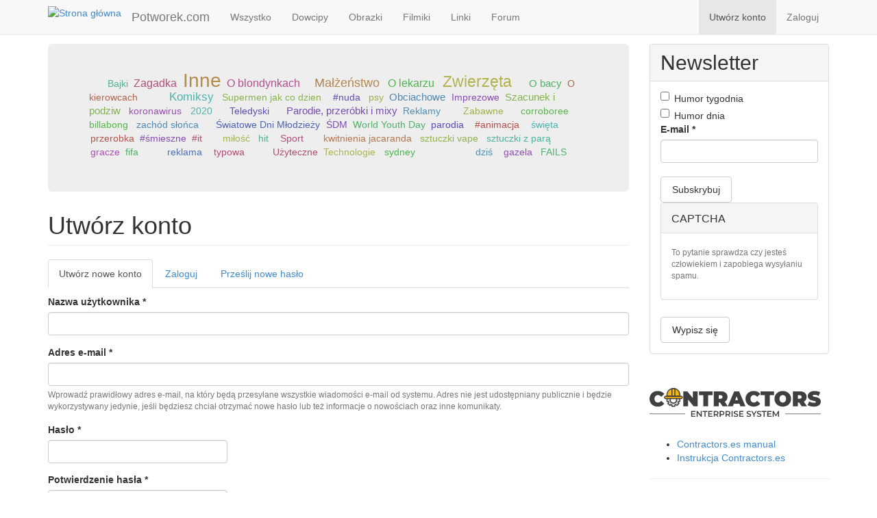

--- FILE ---
content_type: text/html; charset=utf-8
request_url: https://potworek.com/user/register?destination=node/62409%23comment-form
body_size: 11259
content:
<!DOCTYPE html>
<html lang="pl" dir="ltr" prefix="content: http://purl.org/rss/1.0/modules/content/ dc: http://purl.org/dc/terms/ foaf: http://xmlns.com/foaf/0.1/ og: http://ogp.me/ns# rdfs: http://www.w3.org/2000/01/rdf-schema# sioc: http://rdfs.org/sioc/ns# sioct: http://rdfs.org/sioc/types# skos: http://www.w3.org/2004/02/skos/core# xsd: http://www.w3.org/2001/XMLSchema#">
<head>
  <link rel="profile" href="http://www.w3.org/1999/xhtml/vocab" />
  <meta name="viewport" content="width=device-width, initial-scale=1.0">
  <meta http-equiv="Content-Type" content="text/html; charset=utf-8" />
<script src="https://challenges.cloudflare.com/turnstile/v0/api.js?hl=pl" async="async" defer="defer"></script>
<link rel="shortcut icon" href="https://potworek.com/sites/default/files/logo.ico" type="image/vnd.microsoft.icon" />
  <title>Utwórz konto | 🥇 Potworek.com - dowcipy, kawały, śmieszne filmiki</title>
  <link type="text/css" rel="stylesheet" href="https://potworek.com/sites/default/files/css/css_Qe6pMiS3pFhKPgPyDpbTeRY6l6gPo0zsYyiqXOMDEmI.css" media="all" />
<link type="text/css" rel="stylesheet" href="https://potworek.com/sites/default/files/css/css_vaxAlSTWNAZk67WNVKKVTS0rttpWF0TqIDlVBh5fwVI.css" media="all" />
<link type="text/css" rel="stylesheet" href="https://potworek.com/sites/default/files/css/css_MwW68Oe-d2px_JJLCckRKdbioRPpcBeHg5nrqv9bxyM.css" media="all" />
<link type="text/css" rel="stylesheet" href="https://cdn.jsdelivr.net/npm/bootstrap@3.2.0/dist/css/bootstrap.min.css" media="all" />
<link type="text/css" rel="stylesheet" href="https://cdn.jsdelivr.net/npm/bootstrap@3.2.0/docs/dist/css/bootstrap.min.css" media="all" />
<link type="text/css" rel="stylesheet" href="https://potworek.com/sites/default/files/css/css_ySMcgIsqp1AcBxF8Ukn70McC_p50nHiIPfvYLXp5Q4M.css" media="all" />
<link type="text/css" rel="stylesheet" href="https://potworek.com/sites/default/files/css/css_BrCzPw7wT9iWjO0G8JN-l3NnySv5svDOCL82LcJ5fnY.css" media="all" />
  <!-- HTML5 element support for IE6-8 -->
  <!--[if lt IE 9]>
    <script src="https://cdn.jsdelivr.net/html5shiv/3.7.3/html5shiv-printshiv.min.js"></script>
  <![endif]-->
  <script src="https://potworek.com/sites/default/files/js/js_QaWJHo6bDt7OPJmnt-oJ0OaXW7GNZfbVNVqXEJ5WVps.js"></script>
<script src="https://potworek.com/sites/default/files/js/js_mtfjyK7qdww01f1t47gMZ7I4YcU697wxoJYYYX_LZHY.js"></script>
<script src="https://cdn.jsdelivr.net/npm/bootstrap@3.2.0/dist/js/bootstrap.min.js"></script>
<script src="https://cdn.jsdelivr.net/npm/bootstrap@3.2.0/docs/dist/js/bootstrap.min.js"></script>
<script src="https://potworek.com/sites/default/files/js/js_Xdp_56Kwrjh9XNxqhxmaYOwIKVvPB-7wqAz_R60LA6w.js"></script>
<script src="https://potworek.com/sites/default/files/js/js_erg2vNgAMHtrww3gF6epwunE0pzpZpdhFoFJX8l4eGc.js"></script>
<script src="https://potworek.com/sites/default/files/js/js_uVi60idiCn4rbzDQBopxhu4O3SXZaXXXWXxzlMnnPWw.js"></script>
<script src="https://potworek.com/sites/default/files/js/js_zQWZX6ClargYEacvh9_shBti9ShDcdc6K5Q_6VHgYwU.js"></script>
<script>jQuery.extend(Drupal.settings, {"basePath":"\/","pathPrefix":"","setHasJsCookie":0,"ajaxPageState":{"theme":"potworek","theme_token":"N4Ux-4VCdWljivUHC34rphFwaiQsamtR6pm5pWPdEKM","js":{"sites\/all\/themes\/bootstrap\/js\/bootstrap.js":1,"sites\/all\/modules\/jquery_update\/replace\/jquery\/1.10\/jquery.min.js":1,"misc\/jquery-extend-3.4.0.js":1,"misc\/jquery-html-prefilter-3.5.0-backport.js":1,"misc\/jquery.once.js":1,"misc\/drupal.js":1,"sites\/all\/modules\/addtocopy\/addtocopy.js":1,"sites\/all\/libraries\/addtocopy\/addtocopy.js":1,"sites\/all\/modules\/jquery_update\/replace\/ui\/external\/jquery.cookie.js":1,"misc\/form.js":1,"misc\/form-single-submit.js":1,"https:\/\/cdn.jsdelivr.net\/npm\/bootstrap@3.2.0\/dist\/js\/bootstrap.min.js":1,"https:\/\/cdn.jsdelivr.net\/npm\/bootstrap@3.2.0\/docs\/dist\/js\/bootstrap.min.js":1,"sites\/all\/modules\/simpleads\/simpleads.js":1,"public:\/\/languages\/pl_2lNz1eWBxoYLLGScGIg-CmhWIOZ0PabnnoQb8J2Aq8w.js":1,"sites\/all\/libraries\/colorbox\/jquery.colorbox-min.js":1,"sites\/all\/modules\/colorbox\/js\/colorbox.js":1,"sites\/all\/modules\/colorbox\/styles\/default\/colorbox_style.js":1,"sites\/all\/modules\/floating_block\/floating_block.js":1,"sites\/all\/modules\/captcha\/captcha.js":1,"sites\/all\/modules\/views_random\/js\/views-random.js":1,"modules\/user\/user.js":1,"sites\/all\/modules\/antibot\/js\/antibot.js":1,"sites\/all\/modules\/date\/date.js":1,"sites\/all\/themes\/potworek\/js\/width_selector.js":1,"sites\/all\/themes\/potworek\/js\/tags_cloud.js":1,"sites\/all\/themes\/potworek\/js\/jquery.expandme.js":1,"sites\/all\/themes\/potworek\/js\/image_preview.js":1,"sites\/all\/themes\/potworek\/js\/video_embed_field.js":1,"sites\/all\/themes\/bootstrap\/js\/modules\/user\/user.js":1},"css":{"modules\/system\/system.base.css":1,"sites\/all\/modules\/addtocopy\/addtocopy.css":1,"sites\/all\/modules\/simplenews\/simplenews.css":1,"sites\/all\/modules\/date\/date_api\/date.css":1,"modules\/field\/theme\/field.css":1,"modules\/node\/node.css":1,"sites\/all\/modules\/simpleads\/simpleads.css":1,"sites\/all\/modules\/views\/css\/views.css":1,"sites\/all\/modules\/colorbox\/styles\/default\/colorbox_style.css":1,"sites\/all\/modules\/ctools\/css\/ctools.css":1,"sites\/all\/modules\/rate\/rate.css":1,"sites\/all\/modules\/views_random\/css\/views-random.css":1,"public:\/\/honeypot\/honeypot.css":1,"https:\/\/cdn.jsdelivr.net\/npm\/bootstrap@3.2.0\/dist\/css\/bootstrap.min.css":1,"https:\/\/cdn.jsdelivr.net\/npm\/bootstrap@3.2.0\/docs\/dist\/css\/bootstrap.min.css":1,"sites\/all\/themes\/bootstrap\/css\/3.2.0\/overrides.min.css":1,"sites\/all\/themes\/potworek\/css\/style.css":1,"sites\/all\/themes\/potworek\/css\/jquery.expandme.css":1,"sites\/all\/themes\/potworek\/css\/video_embed_field.css":1,"public:\/\/css_injector\/css_injector_5.css":1}},"colorbox":{"opacity":"0.85","current":"{current} z {total}","previous":"\u00ab Poprzednie","next":"Nast\u0119pne \u00bb","close":"Zamknij","maxWidth":"98%","maxHeight":"98%","fixed":true,"mobiledetect":true,"mobiledevicewidth":"480px","file_public_path":"\/sites\/default\/files","specificPagesDefaultValue":"admin*\nimagebrowser*\nimg_assist*\nimce*\nnode\/add\/*\nnode\/*\/edit\nprint\/*\nprintpdf\/*\nsystem\/ajax\nsystem\/ajax\/*"},"floating_block":{"settings":{"body:widthGt(768) div.region-blockgroup-float:widthGt(263)":{"container":"div.main-container","padding_top":"50"},"body.page-node:widthGt(768) #votingbar":{"container":"#block-system-main","padding_top":"45"}},"minWidth":0},"views_random":{"tags_cloud":{"block":{"count":"50","callbacks":[]}}},"addtocopy":{"selector":".field-name-body","minlen":"25","htmlcopytxt":"\u003Cbr\u003E\u003Ca href=\u0022[link]\u0022\u003E[link]\u003C\/a\u003E\u003Cbr\u003E","addcopyfirst":"0"},"password":{"strengthTitle":"Si\u0142a has\u0142a:","hasWeaknesses":"Aby zwi\u0119kszy\u0107 moc has\u0142a:","tooShort":"U\u017cyj co najmniej 6 znak\u00f3w","addLowerCase":"Dodaj ma\u0142e litery","addUpperCase":"Dodaj wielkie litery","addNumbers":"Dodaj liczby","addPunctuation":"Dodaj znaki specjalne","sameAsUsername":"Niech b\u0119dzie inne ni\u017c nazwa u\u017cytkownika","confirmSuccess":"tak","confirmFailure":"nie","weak":"S\u0142aba","fair":"\u015arednia","good":"Dobre","strong":"Silne","confirmTitle":"Has\u0142a si\u0119 pokrywaj\u0105:","username":""},"antibot":{"forms":{"user-register-form":{"action":"\/user\/register?destination=node\/62409%23comment-form","key":"6287f251c63e0276077085a3aacd0163"}}},"urlIsAjaxTrusted":{"\/user\/register?destination=node\/62409%23comment-form":true},"bootstrap":{"anchorsFix":1,"anchorsSmoothScrolling":1,"formHasError":1,"popoverEnabled":1,"popoverOptions":{"animation":1,"html":0,"placement":"right","selector":"","trigger":"click","triggerAutoclose":1,"title":"","content":"","delay":0,"container":"body"},"tooltipEnabled":1,"tooltipOptions":{"animation":1,"html":0,"placement":"auto left","selector":"","trigger":"hover focus","delay":0,"container":"body"}}});</script>
</head>
<body class="navbar-is-fixed-top html not-front not-logged-in one-sidebar sidebar-second page-user page-user-register">
  <div id="skip-link">
    <a href="#main-content" class="element-invisible element-focusable">Przejdź do treści</a>
  </div>
    <header id="navbar" role="banner" class="navbar navbar-fixed-top navbar-default">
  <div class="container">
    <div class="navbar-header">
            <a class="logo navbar-btn pull-left" href="/" title="Strona główna">
        <img src="https://potworek.com/sites/default/files/logo-small.png" alt="Strona główna" />
      </a>
      
            <a class="name navbar-brand" href="/" title="🥇 Potworek.com - dowcipy, kawały, śmieszne filmiki">Potworek.com</a>
      
      <!-- .btn-navbar is used as the toggle for collapsed navbar content -->
      <button type="button" class="navbar-toggle" data-toggle="collapse" data-target=".navbar-collapse">
        <span class="sr-only">Toggle navigation</span>
        <span class="icon-bar"></span>
        <span class="icon-bar"></span>
        <span class="icon-bar"></span>
      </button>
    </div>

          <div class="navbar-collapse collapse">
        <nav role="navigation">
                      <ul class="menu nav navbar-nav"><li class="first leaf"><a href="/" title="">Wszystko</a></li>
<li class="leaf"><a href="/dowcipy" title="">Dowcipy</a></li>
<li class="leaf"><a href="/obrazki" title="">Obrazki</a></li>
<li class="leaf"><a href="/filmiki" title="">Filmiki</a></li>
<li class="leaf"><a href="/linki" title="">Linki</a></li>
<li class="last leaf"><a href="/forum" title="">Forum</a></li>
</ul>                                <ul class="menu nav navbar-nav secondary"><li class="first leaf active-trail active"><a href="/user/register" title="" class="active-trail active">Utwórz konto</a></li>
<li class="last leaf"><a href="/user/login" title="">Zaloguj</a></li>
</ul>                            </nav>
      </div>
      </div>
</header>

<div class="main-container container">

  <header role="banner" id="page-header">
    
      </header> <!-- /#page-header -->

  <div class="row">

    
    <section class="col-sm-8 col-lg-9">
              <div class="highlighted jumbotron">  <div class="region region-highlighted">
    <section id="block-views-tags-cloud-block" class="block block-views clearfix">

      
  <div class="view view-tags-cloud view-id-tags_cloud view-display-id-block view-dom-id-a98fa952698409f47b6c009f715c13a1 views-random-hide">
        
  
  
      <div class="view-content">
        <div class="views-row views-row-1 views-row-odd views-row-first tagitem">
      
          <span frequency="1346"><a href="/tag/pikantne">Pikantne</a></span>    </div>
  <div class="views-row views-row-2 views-row-even tagitem">
      
          <span frequency="609"><a href="/tag/o-pijakach">O pijakach</a></span>    </div>
  <div class="views-row views-row-3 views-row-odd tagitem">
      
          <span frequency="487"><a href="/tag/polak-rusek-niemiec-i-inni">Polak, Rusek, Niemiec i inni</a></span>    </div>
  <div class="views-row views-row-4 views-row-even tagitem">
      
          <span frequency="2373"><a href="/tag/chamskie">Chamskie</a></span>    </div>
  <div class="views-row views-row-5 views-row-odd tagitem">
      
          <span frequency="4813"><a href="/tag/glupie">Głupie</a></span>    </div>
  <div class="views-row views-row-6 views-row-even tagitem">
      
          <span frequency="1650"><a href="/tag/o-jasiu">O Jasiu</a></span>    </div>
  <div class="views-row views-row-7 views-row-odd tagitem">
      
          <span frequency="302"><a href="/tag/bajki">Bajki</a></span>    </div>
  <div class="views-row views-row-8 views-row-even tagitem">
      
          <span frequency="1524"><a href="/tag/zagadka">Zagadka</a></span>    </div>
  <div class="views-row views-row-9 views-row-odd tagitem">
      
          <span frequency="10121"><a href="/tag/inne">Inne</a></span>    </div>
  <div class="views-row views-row-10 views-row-even tagitem">
      
          <span frequency="1185"><a href="/tag/o-blondynkach">O blondynkach</a></span>    </div>
  <div class="views-row views-row-11 views-row-odd tagitem">
      
          <span frequency="385"><a href="/tag/o-babie">O babie</a></span>    </div>
  <div class="views-row views-row-12 views-row-even tagitem">
      
          <span frequency="1100"><a href="/tag/rodzice-dzieci">Rodzice / dzieci</a></span>    </div>
  <div class="views-row views-row-13 views-row-odd tagitem">
      
          <span frequency="113"><a href="/tag/opowiadanie">Opowiadanie</a></span>    </div>
  <div class="views-row views-row-14 views-row-even tagitem">
      
          <span frequency="2560"><a href="/tag/malzenstwo">Małżeństwo</a></span>    </div>
  <div class="views-row views-row-15 views-row-odd tagitem">
      
          <span frequency="615"><a href="/tag/szkola">Szkoła</a></span>    </div>
  <div class="views-row views-row-16 views-row-even tagitem">
      
          <span frequency="1119"><a href="/tag/o-lekarzu">O lekarzu</a></span>    </div>
  <div class="views-row views-row-17 views-row-odd tagitem">
      
          <span frequency="349"><a href="/tag/wojsko">Wojsko</a></span>    </div>
  <div class="views-row views-row-18 views-row-even tagitem">
      
          <span frequency="6272"><a href="/tag/zwierzeta">Zwierzęta</a></span>    </div>
  <div class="views-row views-row-19 views-row-odd tagitem">
      
          <span frequency="502"><a href="/tag/kosciol">Kościół</a></span>    </div>
  <div class="views-row views-row-20 views-row-even tagitem">
      
          <span frequency="545"><a href="/tag/o-policjantach-i-przestepcach">O policjantach i przestępcach</a></span>    </div>
  <div class="views-row views-row-21 views-row-odd tagitem">
      
          <span frequency="124"><a href="/tag/rozmowa-czat">Rozmowa / Czat</a></span>    </div>
  <div class="views-row views-row-22 views-row-even tagitem">
      
          <span frequency="3156"><a href="/tag/z-zycia-wziete">Z życia wzięte</a></span>    </div>
  <div class="views-row views-row-23 views-row-odd tagitem">
      
          <span frequency="372"><a href="/tag/o-bacy">O bacy</a></span>    </div>
  <div class="views-row views-row-24 views-row-even tagitem">
      
          <span frequency="326"><a href="/tag/o-kierowcach">O kierowcach</a></span>    </div>
  <div class="views-row views-row-25 views-row-odd tagitem">
      
          <span frequency="458"><a href="/tag/studenci">Studenci</a></span>    </div>
  <div class="views-row views-row-26 views-row-even tagitem">
      
          <span frequency="95"><a href="/tag/zlota-rybka">Złota rybka</a></span>    </div>
  <div class="views-row views-row-27 views-row-odd tagitem">
      
          <span frequency="374"><a href="/tag/o-tesciowej">O teściowej</a></span>    </div>
  <div class="views-row views-row-28 views-row-even tagitem">
      
          <span frequency="84"><a href="/tag/o-hrabi">O hrabi</a></span>    </div>
  <div class="views-row views-row-29 views-row-odd tagitem">
      
          <span frequency="6231"><a href="/tag/dla-doroslych">dla dorosłych</a></span>    </div>
  <div class="views-row views-row-30 views-row-even tagitem">
      
          <span frequency="13816"><a href="/tag/demotywatory-memy">Demotywatory / Memy</a></span>    </div>
  <div class="views-row views-row-31 views-row-odd tagitem">
      
          <span frequency="1316"><a href="/tag/zdjecie-smiesznego-napisu">Zdjęcie śmiesznego napisu</a></span>    </div>
  <div class="views-row views-row-32 views-row-even tagitem">
      
          <span frequency="3857"><a href="/tag/ciekawostki">Ciekawostki</a></span>    </div>
  <div class="views-row views-row-33 views-row-odd tagitem">
      
          <span frequency="4291"><a href="/tag/wpadka">Wpadka</a></span>    </div>
  <div class="views-row views-row-34 views-row-even tagitem">
      
          <span frequency="1950"><a href="/tag/komiksy">Komiksy</a></span>    </div>
  <div class="views-row views-row-35 views-row-odd tagitem">
      
          <span frequency="1"><a href="/tag/szedl-sobie-jezyk-przez-sad">Szedł sobie jezyk przez sad</a></span>    </div>
  <div class="views-row views-row-36 views-row-even tagitem">
      
          <span frequency="1"><a href="/tag/supermen-jak-co-dzien">Supermen jak co dzien</a></span>    </div>
  <div class="views-row views-row-37 views-row-odd tagitem">
      
          <span frequency="1"><a href="/tag/potwor">#potwór</a></span>    </div>
  <div class="views-row views-row-38 views-row-even tagitem">
      
          <span frequency="1"><a href="/tag/snieg">#śnieg</a></span>    </div>
  <div class="views-row views-row-39 views-row-odd tagitem">
      
          <span frequency="1"><a href="/tag/nuda">#nuda</a></span>    </div>
  <div class="views-row views-row-40 views-row-even tagitem">
      
          <span frequency="1"><a href="/tag/straszne-prawda">#straszne #prawda</a></span>    </div>
  <div class="views-row views-row-41 views-row-odd tagitem">
      
          <span frequency="1"><a href="/tag/psy">psy</a></span>    </div>
  <div class="views-row views-row-42 views-row-even tagitem">
      
          <span frequency="427"><a href="/tag/obciachowe">Obciachowe</a></span>    </div>
  <div class="views-row views-row-43 views-row-odd tagitem">
      
          <span frequency="133"><a href="/tag/imprezowe">Imprezowe</a></span>    </div>
  <div class="views-row views-row-44 views-row-even tagitem">
      
          <span frequency="1011"><a href="/tag/szacunek-i-podziw">Szacunek i podziw</a></span>    </div>
  <div class="views-row views-row-45 views-row-odd tagitem">
      
          <span frequency="382"><a href="/tag/ukryta-kamera">Ukryta kamera</a></span>    </div>
  <div class="views-row views-row-46 views-row-even tagitem">
      
          <span frequency="1"><a href="/tag/koronawirus">koronawirus</a></span>    </div>
  <div class="views-row views-row-47 views-row-odd tagitem">
      
          <span frequency="3"><a href="/tag/sylwester">Sylwester</a></span>    </div>
  <div class="views-row views-row-48 views-row-even tagitem">
      
          <span frequency="1"><a href="/tag/2020">2020</a></span>    </div>
  <div class="views-row views-row-49 views-row-odd tagitem">
      
          <span frequency="4"><a href="/tag/beka">beka</a></span>    </div>
  <div class="views-row views-row-50 views-row-even tagitem">
      
          <span frequency="3"><a href="/tag/heheszki">heheszki</a></span>    </div>
  <div class="views-row views-row-51 views-row-odd tagitem">
      
          <span frequency="639"><a href="/tag/kabarety">Kabarety</a></span>    </div>
  <div class="views-row views-row-52 views-row-even tagitem">
      
          <span frequency="604"><a href="/tag/sceny-z-programow-tv-filmow-lub-bajek">Sceny z programów TV, filmów lub bajek</a></span>    </div>
  <div class="views-row views-row-53 views-row-odd tagitem">
      
          <span frequency="144"><a href="/tag/teledyski">Teledyski</a></span>    </div>
  <div class="views-row views-row-54 views-row-even tagitem">
      
          <span frequency="1411"><a href="/tag/zabawne-ciekawostki">Zabawne ciekawostki</a></span>    </div>
  <div class="views-row views-row-55 views-row-odd tagitem">
      
          <span frequency="1"><a href="/tag/demotywatory">Demotywatory</a></span>    </div>
  <div class="views-row views-row-56 views-row-even tagitem">
      
          <span frequency="2"><a href="/tag/polska">Polska</a></span>    </div>
  <div class="views-row views-row-57 views-row-odd tagitem">
      
          <span frequency="16"><a href="/tag/polityka">Polityka</a></span>    </div>
  <div class="views-row views-row-58 views-row-even tagitem">
      
          <span frequency="402"><a href="/tag/parodie-przerobki-i-mixy">Parodie, przeróbki i mixy</a></span>    </div>
  <div class="views-row views-row-59 views-row-odd tagitem">
      
          <span frequency="245"><a href="/tag/reklamy">Reklamy</a></span>    </div>
  <div class="views-row views-row-60 views-row-even tagitem">
      
          <span frequency="23"><a href="/tag/putin">putin</a></span>    </div>
  <div class="views-row views-row-61 views-row-odd tagitem">
      
          <span frequency="1"><a href="/tag/biblia">Biblia</a></span>    </div>
  <div class="views-row views-row-62 views-row-even tagitem">
      
          <span frequency="1"><a href="/tag/pismo-swiete">Pismo Święte</a></span>    </div>
  <div class="views-row views-row-63 views-row-odd tagitem">
      
          <span frequency="1"><a href="/tag/youtuberzy">youtuberzy</a></span>    </div>
  <div class="views-row views-row-64 views-row-even tagitem">
      
          <span frequency="2"><a href="/tag/youtube">YouTube</a></span>    </div>
  <div class="views-row views-row-65 views-row-odd tagitem">
      
          <span frequency="4"><a href="/tag/wiara">wiara</a></span>    </div>
  <div class="views-row views-row-66 views-row-even tagitem">
      
          <span frequency="1"><a href="/tag/zabawne">Zabawne</a></span>    </div>
  <div class="views-row views-row-67 views-row-odd tagitem">
      
          <span frequency="1"><a href="/tag/animacja-0">animacja</a></span>    </div>
  <div class="views-row views-row-68 views-row-even tagitem">
      
          <span frequency="92"><a href="/tag/smieszne">Śmieszne</a></span>    </div>
  <div class="views-row views-row-69 views-row-odd tagitem">
      
          <span frequency="5"><a href="/tag/humor">humor</a></span>    </div>
  <div class="views-row views-row-70 views-row-even tagitem">
      
          <span frequency="1"><a href="/tag/poradnik">poradnik</a></span>    </div>
  <div class="views-row views-row-71 views-row-odd tagitem">
      
          <span frequency="1"><a href="/tag/corroboree-billabong">corroboree billabong</a></span>    </div>
  <div class="views-row views-row-72 views-row-even tagitem">
      
          <span frequency="2"><a href="/tag/darwin">darwin</a></span>    </div>
  <div class="views-row views-row-73 views-row-odd tagitem">
      
          <span frequency="2"><a href="/tag/zachod-slonca">zachód słońca</a></span>    </div>
  <div class="views-row views-row-74 views-row-even tagitem">
      
          <span frequency="4"><a href="/tag/podroze">podróże</a></span>    </div>
  <div class="views-row views-row-75 views-row-odd tagitem">
      
          <span frequency="5"><a href="/tag/australia">australia</a></span>    </div>
  <div class="views-row views-row-76 views-row-even tagitem">
      
          <span frequency="244"><a href="/tag/dzieci">Dzieci</a></span>    </div>
  <div class="views-row views-row-77 views-row-odd tagitem">
      
          <span frequency="1"><a href="/tag/piosenka">piosenka</a></span>    </div>
  <div class="views-row views-row-78 views-row-even tagitem">
      
          <span frequency="1"><a href="/tag/swiatowe-dni-mlodziezy">Światowe Dni Młodzieży</a></span>    </div>
  <div class="views-row views-row-79 views-row-odd tagitem">
      
          <span frequency="1"><a href="/tag/sdm">ŚDM</a></span>    </div>
  <div class="views-row views-row-80 views-row-even tagitem">
      
          <span frequency="1"><a href="/tag/world-youth-day">World Youth Day</a></span>    </div>
  <div class="views-row views-row-81 views-row-odd tagitem">
      
          <span frequency="4"><a href="/tag/parodia">parodia</a></span>    </div>
  <div class="views-row views-row-82 views-row-even tagitem">
      
          <span frequency="1"><a href="/tag/walkirie">#walkirie</a></span>    </div>
  <div class="views-row views-row-83 views-row-odd tagitem">
      
          <span frequency="1"><a href="/tag/dziewczyny">#dziewczyny</a></span>    </div>
  <div class="views-row views-row-84 views-row-even tagitem">
      
          <span frequency="1"><a href="/tag/animacja">#animacja</a></span>    </div>
  <div class="views-row views-row-85 views-row-odd tagitem">
      
          <span frequency="1"><a href="/tag/zabawne-0">#zabawne</a></span>    </div>
  <div class="views-row views-row-86 views-row-even tagitem">
      
          <span frequency="3"><a href="/tag/zabawa">Zabawa</a></span>    </div>
  <div class="views-row views-row-87 views-row-odd tagitem">
      
          <span frequency="2"><a href="/tag/swieta">święta</a></span>    </div>
  <div class="views-row views-row-88 views-row-even tagitem">
      
          <span frequency="1"><a href="/tag/suchary">suchary</a></span>    </div>
  <div class="views-row views-row-89 views-row-odd tagitem">
      
          <span frequency="1"><a href="/tag/disco-polo">Disco Polo</a></span>    </div>
  <div class="views-row views-row-90 views-row-even tagitem">
      
          <span frequency="1"><a href="/tag/dance">Dance</a></span>    </div>
  <div class="views-row views-row-91 views-row-odd tagitem">
      
          <span frequency="1"><a href="/tag/kiko">KIKO</a></span>    </div>
  <div class="views-row views-row-92 views-row-even tagitem">
      
          <span frequency="2"><a href="/tag/animacje">animacje</a></span>    </div>
  <div class="views-row views-row-93 views-row-odd tagitem">
      
          <span frequency="1"><a href="/tag/smieszne-animacje">śmieszne animacje</a></span>    </div>
  <div class="views-row views-row-94 views-row-even tagitem">
      
          <span frequency="1"><a href="/tag/harrypotter">harrypotter</a></span>    </div>
  <div class="views-row views-row-95 views-row-odd tagitem">
      
          <span frequency="1"><a href="/tag/przerobka">przerobka</a></span>    </div>
  <div class="views-row views-row-96 views-row-even tagitem">
      
          <span frequency="2"><a href="/tag/smieszne-0">#śmieszne</a></span>    </div>
  <div class="views-row views-row-97 views-row-odd tagitem">
      
          <span frequency="1"><a href="/tag/it">#it</a></span>    </div>
  <div class="views-row views-row-98 views-row-even tagitem">
      
          <span frequency="2"><a href="/tag/turystyka">turystyka</a></span>    </div>
  <div class="views-row views-row-99 views-row-odd tagitem">
      
          <span frequency="1"><a href="/tag/typowy">typowy</a></span>    </div>
  <div class="views-row views-row-100 views-row-even tagitem">
      
          <span frequency="1"><a href="/tag/walentynki">Walentynki</a></span>    </div>
  <div class="views-row views-row-101 views-row-odd tagitem">
      
          <span frequency="1"><a href="/tag/zwiazki">związki</a></span>    </div>
  <div class="views-row views-row-102 views-row-even tagitem">
      
          <span frequency="1"><a href="/tag/randki">randki</a></span>    </div>
  <div class="views-row views-row-103 views-row-odd tagitem">
      
          <span frequency="1"><a href="/tag/milosc">miłość</a></span>    </div>
  <div class="views-row views-row-104 views-row-even tagitem">
      
          <span frequency="1"><a href="/tag/pielgrzymka">pielgrzymka</a></span>    </div>
  <div class="views-row views-row-105 views-row-odd tagitem">
      
          <span frequency="2"><a href="/tag/hit">hit</a></span>    </div>
  <div class="views-row views-row-106 views-row-even tagitem">
      
          <span frequency="2"><a href="/tag/lawenda">Lawenda</a></span>    </div>
  <div class="views-row views-row-107 views-row-odd tagitem">
      
          <span frequency="1"><a href="/tag/pilka-nozna">piłka nożna</a></span>    </div>
  <div class="views-row views-row-108 views-row-even tagitem">
      
          <span frequency="17"><a href="/tag/sport">Sport</a></span>    </div>
  <div class="views-row views-row-109 views-row-odd tagitem">
      
          <span frequency="1"><a href="/tag/bramkarze">bramkarze</a></span>    </div>
  <div class="views-row views-row-110 views-row-even tagitem">
      
          <span frequency="1"><a href="/tag/debugowanie">debugowanie</a></span>    </div>
  <div class="views-row views-row-111 views-row-odd tagitem">
      
          <span frequency="1"><a href="/tag/sylwester-podryw-poradnik-beka-heheszki-humor-kabarety-dowcipy-kawaly-zarty">Sylwester podryw poradnik beka heheszki humor kabarety dowcipy kawały żarty</a></span>    </div>
  <div class="views-row views-row-112 views-row-even tagitem">
      
          <span frequency="1"><a href="/tag/jacaranda">jacaranda</a></span>    </div>
  <div class="views-row views-row-113 views-row-odd tagitem">
      
          <span frequency="1"><a href="/tag/drzewo-jacaranda">drzewo jacaranda</a></span>    </div>
  <div class="views-row views-row-114 views-row-even tagitem">
      
          <span frequency="1"><a href="/tag/kwitnienia-jacaranda">kwitnienia jacaranda</a></span>    </div>
  <div class="views-row views-row-115 views-row-odd tagitem">
      
          <span frequency="1"><a href="/tag/fioletowe-drzewo">fioletowe drzewo</a></span>    </div>
  <div class="views-row views-row-116 views-row-even tagitem">
      
          <span frequency="1"><a href="/tag/sztuczki-vape">sztuczki vape</a></span>    </div>
  <div class="views-row views-row-117 views-row-odd tagitem">
      
          <span frequency="1"><a href="/tag/sztuczki-z-dymem">sztuczki z dymem</a></span>    </div>
  <div class="views-row views-row-118 views-row-even tagitem">
      
          <span frequency="1"><a href="/tag/sztuczki-z-para">sztuczki z parą</a></span>    </div>
  <div class="views-row views-row-119 views-row-odd tagitem">
      
          <span frequency="1"><a href="/tag/najlepsze-sztuczki-vape">najlepsze sztuczki vape</a></span>    </div>
  <div class="views-row views-row-120 views-row-even tagitem">
      
          <span frequency="1"><a href="/tag/standup-kawaly-dowcipy-suchary">#standup  #kawały  #dowcipy  #suchary</a></span>    </div>
  <div class="views-row views-row-121 views-row-odd tagitem">
      
          <span frequency="1"><a href="/tag/gracze">gracze</a></span>    </div>
  <div class="views-row views-row-122 views-row-even tagitem">
      
          <span frequency="1"><a href="/tag/fifa">fifa</a></span>    </div>
  <div class="views-row views-row-123 views-row-odd tagitem">
      
          <span frequency="1"><a href="/tag/typowe">typowe</a></span>    </div>
  <div class="views-row views-row-124 views-row-even tagitem">
      
          <span frequency="1"><a href="/tag/fut">fut</a></span>    </div>
  <div class="views-row views-row-125 views-row-odd tagitem">
      
          <span frequency="1"><a href="/tag/esport">esport</a></span>    </div>
  <div class="views-row views-row-126 views-row-even tagitem">
      
          <span frequency="1"><a href="/tag/humor-0">#humor</a></span>    </div>
  <div class="views-row views-row-127 views-row-odd tagitem">
      
          <span frequency="1"><a href="/tag/dary">dary</a></span>    </div>
  <div class="views-row views-row-128 views-row-even tagitem">
      
          <span frequency="1"><a href="/tag/duch">Duch</a></span>    </div>
  <div class="views-row views-row-129 views-row-odd tagitem">
      
          <span frequency="1"><a href="/tag/swiety">święty</a></span>    </div>
  <div class="views-row views-row-130 views-row-even tagitem">
      
          <span frequency="1"><a href="/tag/lek">lek</a></span>    </div>
  <div class="views-row views-row-131 views-row-odd tagitem">
      
          <span frequency="1"><a href="/tag/reklama">reklama</a></span>    </div>
  <div class="views-row views-row-132 views-row-even tagitem">
      
          <span frequency="1"><a href="/tag/zabawa-poradnik">zabawa. poradnik</a></span>    </div>
  <div class="views-row views-row-133 views-row-odd tagitem">
      
          <span frequency="1"><a href="/tag/piec">pięć</a></span>    </div>
  <div class="views-row views-row-134 views-row-even tagitem">
      
          <span frequency="1"><a href="/tag/typowa">typowa</a></span>    </div>
  <div class="views-row views-row-135 views-row-odd tagitem">
      
          <span frequency="1"><a href="/tag/kwarantanna">kwarantanna</a></span>    </div>
  <div class="views-row views-row-136 views-row-even tagitem">
      
          <span frequency="1"><a href="/tag/zakonnice">Zakonnice</a></span>    </div>
  <div class="views-row views-row-137 views-row-odd tagitem">
      
          <span frequency="1"><a href="/tag/rozaniec">różaniec</a></span>    </div>
  <div class="views-row views-row-138 views-row-even tagitem">
      
          <span frequency="1"><a href="/tag/oczekiwania-vs-rzeczywistosc">oczekiwania vs. rzeczywistość</a></span>    </div>
  <div class="views-row views-row-139 views-row-odd tagitem">
      
          <span frequency="1"><a href="/tag/oczekiwania">oczekiwania</a></span>    </div>
  <div class="views-row views-row-140 views-row-even tagitem">
      
          <span frequency="1"><a href="/tag/rzeczywistosc">rzeczywistość</a></span>    </div>
  <div class="views-row views-row-141 views-row-odd tagitem">
      
          <span frequency="89"><a href="/tag/aktualnosci">Aktualności</a></span>    </div>
  <div class="views-row views-row-142 views-row-even tagitem">
      
          <span frequency="82"><a href="/tag/rozrywka">Rozrywka</a></span>    </div>
  <div class="views-row views-row-143 views-row-odd tagitem">
      
          <span frequency="74"><a href="/tag/uzyteczne">Użyteczne</a></span>    </div>
  <div class="views-row views-row-144 views-row-even tagitem">
      
          <span frequency="14"><a href="/tag/technologie">Technologie</a></span>    </div>
  <div class="views-row views-row-145 views-row-odd tagitem">
      
          <span frequency="1"><a href="/tag/sydney-tower">sydney tower</a></span>    </div>
  <div class="views-row views-row-146 views-row-even tagitem">
      
          <span frequency="1"><a href="/tag/sydney">sydney</a></span>    </div>
  <div class="views-row views-row-147 views-row-odd tagitem">
      
          <span frequency="20"><a href="/tag/kultura">Kultura</a></span>    </div>
  <div class="views-row views-row-148 views-row-even tagitem">
      
          <span frequency="21"><a href="/tag/hobby">Hobby</a></span>    </div>
  <div class="views-row views-row-149 views-row-odd tagitem">
      
          <span frequency="1"><a href="/tag/przypowiesc">przypowieść</a></span>    </div>
  <div class="views-row views-row-150 views-row-even tagitem">
      
          <span frequency="1"><a href="/tag/syn">syn</a></span>    </div>
  <div class="views-row views-row-151 views-row-odd tagitem">
      
          <span frequency="1"><a href="/tag/marnotrawny">marnotrawny</a></span>    </div>
  <div class="views-row views-row-152 views-row-even tagitem">
      
          <span frequency="3"><a href="/tag/ekonomia">Ekonomia</a></span>    </div>
  <div class="views-row views-row-153 views-row-odd tagitem">
      
          <span frequency="1"><a href="/tag/emu">emu</a></span>    </div>
  <div class="views-row views-row-154 views-row-even tagitem">
      
          <span frequency="1"><a href="/tag/zwierzeta-australii">zwierzęta australii</a></span>    </div>
  <div class="views-row views-row-155 views-row-odd tagitem">
      
          <span frequency="1"><a href="/tag/dzikie-australia">dzikie australia</a></span>    </div>
  <div class="views-row views-row-156 views-row-even tagitem">
      
          <span frequency="1"><a href="/tag/pielgrzmka">pielgrzmka</a></span>    </div>
  <div class="views-row views-row-157 views-row-odd tagitem">
      
          <span frequency="1"><a href="/tag/samochody">Samochody</a></span>    </div>
  <div class="views-row views-row-158 views-row-even tagitem">
      
          <span frequency="1"><a href="/tag/motoryzacja">Motoryzacja</a></span>    </div>
  <div class="views-row views-row-159 views-row-odd tagitem">
      
          <span frequency="1"><a href="/tag/sylwester-suchary-poradnik-beka-heheszki-humor-kabarety-dowcipy-kawaly-zarty">Sylwester suchary poradnik beka heheszki humor kabarety dowcipy kawały żarty</a></span>    </div>
  <div class="views-row views-row-160 views-row-even tagitem">
      
          <span frequency="1"><a href="/tag/boze-narodzenie">Boże Narodzenie</a></span>    </div>
  <div class="views-row views-row-161 views-row-odd tagitem">
      
          <span frequency="1"><a href="/tag/gwiazdka">gwiazdka</a></span>    </div>
  <div class="views-row views-row-162 views-row-even tagitem">
      
          <span frequency="1"><a href="/tag/wielkanoc">Wielkanoc</a></span>    </div>
  <div class="views-row views-row-163 views-row-odd tagitem">
      
          <span frequency="1"><a href="/tag/historia">historia</a></span>    </div>
  <div class="views-row views-row-164 views-row-even tagitem">
      
          <span frequency="1"><a href="/tag/jezus">Jezus</a></span>    </div>
  <div class="views-row views-row-165 views-row-odd tagitem">
      
          <span frequency="1"><a href="/tag/zmartwychwstanie">zmartwychwstanie</a></span>    </div>
  <div class="views-row views-row-166 views-row-even tagitem">
      
          <span frequency="1"><a href="/tag/dzis">dziś</a></span>    </div>
  <div class="views-row views-row-167 views-row-odd tagitem">
      
          <span frequency="1"><a href="/tag/typowa-zwiazek-katolicy-beka-heheszki-humor-kabarety-smieszne-wiara-zabawa-bog-jezus-chrystus">typowa związek katolicy beka heheszki humor kabarety śmieszne wiara zabawa Bóg Jezus Chrystus chrześcijaństwo Kościół</a></span>    </div>
  <div class="views-row views-row-168 views-row-even tagitem">
      
          <span frequency="1"><a href="/tag/tango">tango</a></span>    </div>
  <div class="views-row views-row-169 views-row-odd tagitem">
      
          <span frequency="1"><a href="/tag/gazela">gazela</a></span>    </div>
  <div class="views-row views-row-170 views-row-even tagitem">
      
          <span frequency="1"><a href="/tag/wpadki">WPADKI</a></span>    </div>
  <div class="views-row views-row-171 views-row-odd tagitem">
      
          <span frequency="1"><a href="/tag/fails">FAILS</a></span>    </div>
  <div class="views-row views-row-172 views-row-even tagitem">
      
          <span frequency="1"><a href="/tag/matura">matura</a></span>    </div>
  <div class="views-row views-row-173 views-row-odd views-row-last tagitem">
      
          <span frequency="1"><a href="/tag/smieszne-filmy">śmieszne filmy</a></span>    </div>
    </div>
  
  
  
  
  
  
</div>
</section>
  </div>
</div>
                  <a id="main-content"></a>
                    <h1 class="page-header">Utwórz konto</h1>
                                <h2 class="element-invisible">Karty podstawowe</h2><ul class="tabs--primary nav nav-tabs"><li class="active"><a href="/user/register" class="active">Utwórz nowe konto<span class="element-invisible">(aktywna karta)</span></a></li>
<li><a href="/user">Zaloguj</a></li>
<li><a href="/user/password">Prześlij nowe hasło</a></li>
</ul>                          <div class="region region-content">
    <noscript>
  <style>form.antibot { display: none !important; }</style>
  <div class="antibot-no-js antibot-message antibot-message-warning messages warning">
    You must have JavaScript enabled to use this form.  </div>
</noscript>
<section id="block-system-main" class="block block-system clearfix">

      
  <form class="user-info-from-cookie antibot" enctype="multipart/form-data" action="/antibot" method="post" id="user-register-form" accept-charset="UTF-8"><div><div id="edit-account" class="form-wrapper form-group"><div class="form-item form-item-name form-type-textfield form-group"> <label class="control-label" for="edit-name">Nazwa użytkownika <span class="form-required" title="To pole jest wymagane.">*</span></label>
<input class="username form-control form-text required" title="Odstępy dozwolone; znaki interpunkcyjne zabronione, z wyjątkiem przecinków, apostrofów, myślników i podkreśleń." data-toggle="tooltip" type="text" id="edit-name" name="name" value="" size="60" maxlength="60" /></div><div class="form-item form-item-mail form-type-textfield form-group"> <label class="control-label" for="edit-mail">Adres e-mail <span class="form-required" title="To pole jest wymagane.">*</span></label>
<input class="form-control form-text required" type="text" id="edit-mail" name="mail" value="" size="60" maxlength="254" /><div class="help-block">Wprowadź prawidłowy adres e-mail, na który będą przesyłane wszystkie wiadomości e-mail od systemu. Adres nie jest udostępniany publicznie i będzie wykorzystywany jedynie, jeśli będziesz chciał otrzymać nowe hasło lub też informacje o nowościach oraz inne komunikaty.</div></div><div class="form-item form-item-pass form-type-password-confirm form-group"><div class="form-item form-item-pass-pass1 form-type-password form-group"> <label class="control-label" for="edit-pass-pass1">Hasło <span class="form-required" title="To pole jest wymagane.">*</span></label>
<input class="password-field form-control form-text required" type="password" id="edit-pass-pass1" name="pass[pass1]" size="25" maxlength="128" /></div><div class="form-item form-item-pass-pass2 form-type-password form-group"> <label class="control-label" for="edit-pass-pass2">Potwierdzenie hasła <span class="form-required" title="To pole jest wymagane.">*</span></label>
<input class="password-confirm form-control form-text required" type="password" id="edit-pass-pass2" name="pass[pass2]" size="25" maxlength="128" /></div></div></div><input type="hidden" name="form_build_id" value="form-TVgCPid1Y9VOhF92ZEPD4UzdE2lIkDMQzHvOefExStE" />
<input type="hidden" name="form_id" value="user_register_form" />
<input type="hidden" name="antibot_key" value="" />
<input type="hidden" name="honeypot_time" value="1769306977|Zii02foM6B9mPc9OQP3ctGFlkF5e6ZjMgAril7h8v94" />
<fieldset  class="panel panel-default form-wrapper" id="edit-simplenews">
    <div class="panel-body" id="edit-simplenews-body">
    <div class="help-block">Subskrypcja do newslettera.</div>    <div id="edit-newsletters" class="form-checkboxes"><div class="form-item form-item-newsletters-1 form-type-checkbox checkbox"> <label class="control-label" for="edit-newsletters-1"><input type="checkbox" id="edit-newsletters-1" name="newsletters[1]" value="1" class="form-checkbox" />Humor tygodnia</label>
</div><div class="form-item form-item-newsletters-4 form-type-checkbox checkbox"> <label class="control-label" for="edit-newsletters-4"><input type="checkbox" id="edit-newsletters-4" name="newsletters[4]" value="4" class="form-checkbox" />Humor dnia</label>
</div></div>  </div>
</fieldset>
<div class="field-type-datetime field-name-field-birthday field-widget-date-select form-wrapper form-group" id="edit-field-birthday"><div id="field-birthday-add-more-wrapper"><fieldset  class="date-combo panel panel-default form-wrapper" id="bootstrap-panel">
          <legend class="panel-heading">
      <span class="panel-title fieldset-legend">Data urodzenia <span class="form-required" title="To pole jest wymagane.">*</span></span>
    </legend>
        <div class="panel-body" id="bootstrap-panel-body">
        <div  class="date-no-float container-inline-date"><div class="date-no-float form-item form-item-field-birthday-und-0-value form-type-date-select form-group"><div id="edit-field-birthday-und-0-value"  class="date-padding clearfix"><div class="form-item form-item-field-birthday-und-0-value-day form-type-select form-group"> <label class="control-label" for="edit-field-birthday-und-0-value-day">Dzień</label>
<div class="date-day"><select class="date-clear form-control form-select" id="edit-field-birthday-und-0-value-day" name="field_birthday[und][0][value][day]"><option value="" selected="selected"></option><option value="1">1</option><option value="2">2</option><option value="3">3</option><option value="4">4</option><option value="5">5</option><option value="6">6</option><option value="7">7</option><option value="8">8</option><option value="9">9</option><option value="10">10</option><option value="11">11</option><option value="12">12</option><option value="13">13</option><option value="14">14</option><option value="15">15</option><option value="16">16</option><option value="17">17</option><option value="18">18</option><option value="19">19</option><option value="20">20</option><option value="21">21</option><option value="22">22</option><option value="23">23</option><option value="24">24</option><option value="25">25</option><option value="26">26</option><option value="27">27</option><option value="28">28</option><option value="29">29</option><option value="30">30</option><option value="31">31</option></select></div></div><div class="form-item form-item-field-birthday-und-0-value-month form-type-select form-group"> <label class="control-label" for="edit-field-birthday-und-0-value-month">Miesiąc</label>
<div class="date-month"><select class="date-clear form-control form-select" id="edit-field-birthday-und-0-value-month" name="field_birthday[und][0][value][month]"><option value="" selected="selected"></option><option value="1">sty</option><option value="2">lut</option><option value="3">mar</option><option value="4">kwi</option><option value="5">Maj</option><option value="6">cze</option><option value="7">lip</option><option value="8">sie</option><option value="9">wrz</option><option value="10">paź</option><option value="11">lis</option><option value="12">gru</option></select></div></div><div class="form-item form-item-field-birthday-und-0-value-year form-type-select form-group"> <label class="control-label" for="edit-field-birthday-und-0-value-year">Rok</label>
<div class="date-year"><select class="date-clear form-control form-select" id="edit-field-birthday-und-0-value-year" name="field_birthday[und][0][value][year]"><option value="" selected="selected"></option><option value="1926">1926</option><option value="1927">1927</option><option value="1928">1928</option><option value="1929">1929</option><option value="1930">1930</option><option value="1931">1931</option><option value="1932">1932</option><option value="1933">1933</option><option value="1934">1934</option><option value="1935">1935</option><option value="1936">1936</option><option value="1937">1937</option><option value="1938">1938</option><option value="1939">1939</option><option value="1940">1940</option><option value="1941">1941</option><option value="1942">1942</option><option value="1943">1943</option><option value="1944">1944</option><option value="1945">1945</option><option value="1946">1946</option><option value="1947">1947</option><option value="1948">1948</option><option value="1949">1949</option><option value="1950">1950</option><option value="1951">1951</option><option value="1952">1952</option><option value="1953">1953</option><option value="1954">1954</option><option value="1955">1955</option><option value="1956">1956</option><option value="1957">1957</option><option value="1958">1958</option><option value="1959">1959</option><option value="1960">1960</option><option value="1961">1961</option><option value="1962">1962</option><option value="1963">1963</option><option value="1964">1964</option><option value="1965">1965</option><option value="1966">1966</option><option value="1967">1967</option><option value="1968">1968</option><option value="1969">1969</option><option value="1970">1970</option><option value="1971">1971</option><option value="1972">1972</option><option value="1973">1973</option><option value="1974">1974</option><option value="1975">1975</option><option value="1976">1976</option><option value="1977">1977</option><option value="1978">1978</option><option value="1979">1979</option><option value="1980">1980</option><option value="1981">1981</option><option value="1982">1982</option><option value="1983">1983</option><option value="1984">1984</option><option value="1985">1985</option><option value="1986">1986</option><option value="1987">1987</option><option value="1988">1988</option><option value="1989">1989</option><option value="1990">1990</option><option value="1991">1991</option><option value="1992">1992</option><option value="1993">1993</option><option value="1994">1994</option><option value="1995">1995</option><option value="1996">1996</option><option value="1997">1997</option><option value="1998">1998</option><option value="1999">1999</option><option value="2000">2000</option><option value="2001">2001</option><option value="2002">2002</option><option value="2003">2003</option><option value="2004">2004</option><option value="2005">2005</option><option value="2006">2006</option><option value="2007">2007</option><option value="2008">2008</option><option value="2009">2009</option><option value="2010">2010</option><option value="2011">2011</option><option value="2012">2012</option><option value="2013">2013</option><option value="2014">2014</option><option value="2015">2015</option><option value="2016">2016</option><option value="2017">2017</option><option value="2018">2018</option><option value="2019">2019</option><option value="2020">2020</option><option value="2021">2021</option><option value="2022">2022</option><option value="2023">2023</option><option value="2024">2024</option><option value="2025">2025</option></select></div></div></div></div></div>  </div>
</fieldset>
</div></div><fieldset  class="panel panel-default form-wrapper" id="edit-legal">
          <legend class="panel-heading">
      <span class="panel-title fieldset-legend">Regulamin serwisu</span>
    </legend>
        <div class="panel-body" id="edit-legal-body">
        <div class="form-item form-item-legal-accept form-type-checkbox checkbox"> <label class="control-label" for="edit-legal-accept"><input type="checkbox" id="edit-legal-accept" name="legal_accept" value="1" class="form-checkbox required" /><strong>Accept</strong> <a href="/regulamin" target="_blank">Terms &amp; Conditions</a> of Use <span class="form-required" title="To pole jest wymagane.">*</span></label>
</div>  </div>
</fieldset>
<fieldset  class="captcha panel panel-default form-wrapper" id="bootstrap-panel--2">
          <legend class="panel-heading">
      <span class="panel-title fieldset-legend">CAPTCHA</span>
    </legend>
        <div class="panel-body" id="bootstrap-panel-2-body">
    <div class="help-block">To pytanie sprawdza czy jesteś człowiekiem i zapobiega wysyłaniu spamu.</div>    <input type="hidden" name="captcha_sid" value="26929682" />
<input type="hidden" name="captcha_token" value="40b24f9765b0917119b67c04fa59074e" />
<input type="hidden" name="captcha_response" value="Turnstile no captcha" />
<div class="cf-turnstile" data-sitekey="0x4AAAAAACFP0uD8PERI2FUt" data-theme="light"></div>  </div>
</fieldset>
<div class="form-actions form-wrapper form-group" id="edit-actions"><button type="submit" id="edit-submit" name="op" value="Utwórz nowe konto" class="btn btn-success form-submit">Utwórz nowe konto</button>
</div><div class="link-textfield"><div class="form-item form-item-link form-type-textfield form-group"> <label class="control-label" for="edit-link">Leave this field blank</label>
<input autocomplete="off" class="form-control form-text" type="text" id="edit-link" name="link" value="" size="20" maxlength="128" /></div></div></div></form>
</section>
  </div>
    </section>

          <aside class="col-sm-4 col-lg-3" role="complementary">
          <div class="region region-sidebar-second">
    <section id="block-simplenews-0" class="block block-simplenews bootstrap-panel panel panel-default clearfix">

        <div class="panel-heading"><h2 class="block-title">Newsletter</h2></div>
    
  <div class="panel-body">
  
  
  <form action="/filmiki/pokaz/zaklinacz-psow-dostaje-za-swoje?page=148&amp;rate=P6814Fhc4ndOZHA5XTddS_16lGgR0YofJWwoZb1AZmA" method="post" id="simplenews-subscriptions-multi-block-form" accept-charset="UTF-8"><div><div id="edit-newsletters" class="form-checkboxes"><div class="form-item form-item-newsletters-1 form-type-checkbox checkbox"> <label class="control-label" for="edit-newsletters-1"><input type="checkbox" id="edit-newsletters-1" name="newsletters[1]" value="1" class="form-checkbox" />Humor tygodnia</label>
</div><div class="form-item form-item-newsletters-4 form-type-checkbox checkbox"> <label class="control-label" for="edit-newsletters-4"><input type="checkbox" id="edit-newsletters-4" name="newsletters[4]" value="4" class="form-checkbox" />Humor dnia</label>
</div></div><input type="hidden" name="form_build_id" value="form-UwcHpITMOWoyOeTvdab3t402cTgCpYX4HwABseUtvn4" />
<input type="hidden" name="form_id" value="simplenews_subscriptions_multi_block_form" />
<div class="form-item form-item-mail form-type-textfield form-group"> <label class="control-label" for="edit-mail">E-mail <span class="form-required" title="To pole jest wymagane.">*</span></label>
<input class="form-control form-text required" type="text" id="edit-mail" name="mail" value="" size="20" maxlength="128" /></div><button type="submit" id="edit-subscribe" name="op" value="Subskrybuj" class="btn btn-default form-submit">Subskrybuj</button>
<fieldset  class="captcha panel panel-default form-wrapper" id="bootstrap-panel">
          <legend class="panel-heading">
      <span class="panel-title fieldset-legend">CAPTCHA</span>
    </legend>
        <div class="panel-body" id="bootstrap-panel-body">
    <div class="help-block">To pytanie sprawdza czy jesteś człowiekiem i zapobiega wysyłaniu spamu.</div>    <input type="hidden" name="captcha_sid" value="26927646" />
<input type="hidden" name="captcha_token" value="7355287ec6f253f1021f405486c415af" />
<input type="hidden" name="captcha_response" value="Turnstile no captcha" />
<div class="cf-turnstile" data-sitekey="0x4AAAAAACFP0uD8PERI2FUt" data-theme="light"></div><input type="hidden" name="captcha_cacheable" value="1" />
  </div>
</fieldset>
<button type="submit" id="edit-unsubscribe" name="op" value="Wypisz się" class="btn btn-default form-submit">Wypisz się</button>
</div></form>  </div>

</section> <!-- /.block -->
  <div class="region region-blockgroup-float blockgroup">
    <section id="block-block-1" class="block block-block clearfix">

      
  <p><a href="https://contractors.es/" target="_blank" class="pull-left" style="margin-top:30px;margin-bottom:30px;"><img src="https://eu.contractors.es/assets/logo.svg" width="250" alt="Contractors.es" title="Contractors" /></a> </p>
<ul>
<li><a href="https://issuu.com/contractors.es/docs/contractors.es_software_manual">Contractors.es manual</a></li>
<li><a href="https://issuu.com/contractors.es/docs/instrukcja_oprogramowania_contractors.es">Instrukcja Contractors.es</a></li>
</ul>
<hr />
<a class="pull-left" href="http://altefcztery.blogspot.com/" rel="nofollow"><img src="/inne/blogi/alt.png" /></a>

</section>
  </div>
  </div>
      </aside>  <!-- /#sidebar-second -->
    
  </div>
</div>
<footer class="footer container">
    <div class="region region-footer">
    <section id="block-menu-menu-footer-menu" class="block block-menu clearfix">

      
  <ul class="nav nav-pills"><li class="first leaf"><a href="/najgorsze" title="Najgorszy humor">Piekło</a></li>
<li class="leaf"><a href="/polityka-prywatnosci">Polityka Prywatności</a></li>
<li class="leaf"><a href="/regulamin" title="">Regulamin</a></li>
<li class="last leaf"><a href="/punkty">Za co punkty?</a></li>
</ul>
</section>
  </div>
</footer>

<script async src="https://pagead2.googlesyndication.com/pagead/js/adsbygoogle.js?client=ca-pub-7069850792052622"
     crossorigin="anonymous"></script>
  <script src="https://potworek.com/sites/default/files/js/js_MRdvkC2u4oGsp5wVxBG1pGV5NrCPW3mssHxIn6G9tGE.js"></script>
</body>
</html>


--- FILE ---
content_type: text/html; charset=utf-8
request_url: https://www.google.com/recaptcha/api2/aframe
body_size: 267
content:
<!DOCTYPE HTML><html><head><meta http-equiv="content-type" content="text/html; charset=UTF-8"></head><body><script nonce="kl3J-VrXlkIJb5KavDJerQ">/** Anti-fraud and anti-abuse applications only. See google.com/recaptcha */ try{var clients={'sodar':'https://pagead2.googlesyndication.com/pagead/sodar?'};window.addEventListener("message",function(a){try{if(a.source===window.parent){var b=JSON.parse(a.data);var c=clients[b['id']];if(c){var d=document.createElement('img');d.src=c+b['params']+'&rc='+(localStorage.getItem("rc::a")?sessionStorage.getItem("rc::b"):"");window.document.body.appendChild(d);sessionStorage.setItem("rc::e",parseInt(sessionStorage.getItem("rc::e")||0)+1);localStorage.setItem("rc::h",'1769306979688');}}}catch(b){}});window.parent.postMessage("_grecaptcha_ready", "*");}catch(b){}</script></body></html>